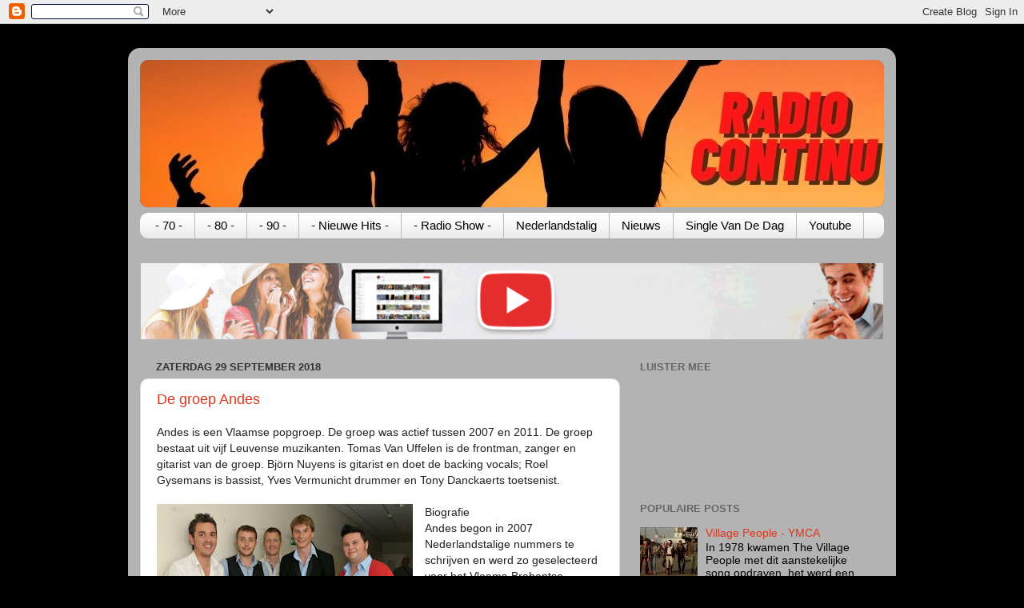

--- FILE ---
content_type: text/html; charset=UTF-8
request_url: https://radiocontinu2.blogspot.com/2018_09_23_archive.html
body_size: 13490
content:
<!DOCTYPE html>
<html class='v2' dir='ltr' lang='nl'>
<head>
<link href='https://www.blogger.com/static/v1/widgets/335934321-css_bundle_v2.css' rel='stylesheet' type='text/css'/>
<meta content='width=1100' name='viewport'/>
<meta content='text/html; charset=UTF-8' http-equiv='Content-Type'/>
<meta content='blogger' name='generator'/>
<link href='https://radiocontinu2.blogspot.com/favicon.ico' rel='icon' type='image/x-icon'/>
<link href='http://radiocontinu2.blogspot.com/2018_09_23_archive.html' rel='canonical'/>
<link rel="alternate" type="application/atom+xml" title="www.radiocontinu.be - Atom" href="https://radiocontinu2.blogspot.com/feeds/posts/default" />
<link rel="alternate" type="application/rss+xml" title="www.radiocontinu.be - RSS" href="https://radiocontinu2.blogspot.com/feeds/posts/default?alt=rss" />
<link rel="service.post" type="application/atom+xml" title="www.radiocontinu.be - Atom" href="https://www.blogger.com/feeds/3994385187762586916/posts/default" />
<!--Can't find substitution for tag [blog.ieCssRetrofitLinks]-->
<meta content='Radio Continu   Continu de hits van vandaag en morgen. welkom bij Radio Continu' name='description'/>
<meta content='http://radiocontinu2.blogspot.com/2018_09_23_archive.html' property='og:url'/>
<meta content='www.radiocontinu.be' property='og:title'/>
<meta content='Radio Continu   Continu de hits van vandaag en morgen. welkom bij Radio Continu' property='og:description'/>
<title>www.radiocontinu.be: 2018-09-23</title>
<style id='page-skin-1' type='text/css'><!--
/*-----------------------------------------------
Blogger Template Style
Name:     Picture Window
Designer: Blogger
URL:      www.blogger.com
----------------------------------------------- */
/* Content
----------------------------------------------- */
body {
font: normal normal 15px Arial, Tahoma, Helvetica, FreeSans, sans-serif;
color: #000000;
background: #000000 none no-repeat scroll center center;
}
html body .region-inner {
min-width: 0;
max-width: 100%;
width: auto;
}
.content-outer {
font-size: 90%;
}
a:link {
text-decoration:none;
color: #e53319;
}
a:visited {
text-decoration:none;
color: #000000;
}
a:hover {
text-decoration:underline;
color: #221199;
}
.content-outer {
background: transparent url(https://resources.blogblog.com/blogblog/data/1kt/transparent/white80.png) repeat scroll top left;
-moz-border-radius: 15px;
-webkit-border-radius: 15px;
-goog-ms-border-radius: 15px;
border-radius: 15px;
-moz-box-shadow: 0 0 3px rgba(0, 0, 0, .15);
-webkit-box-shadow: 0 0 3px rgba(0, 0, 0, .15);
-goog-ms-box-shadow: 0 0 3px rgba(0, 0, 0, .15);
box-shadow: 0 0 3px rgba(0, 0, 0, .15);
margin: 30px auto;
}
.content-inner {
padding: 15px;
}
/* Header
----------------------------------------------- */
.header-outer {
background: #992211 url(https://resources.blogblog.com/blogblog/data/1kt/transparent/header_gradient_shade.png) repeat-x scroll top left;
_background-image: none;
color: #ffffff;
-moz-border-radius: 10px;
-webkit-border-radius: 10px;
-goog-ms-border-radius: 10px;
border-radius: 10px;
}
.Header img, .Header #header-inner {
-moz-border-radius: 10px;
-webkit-border-radius: 10px;
-goog-ms-border-radius: 10px;
border-radius: 10px;
}
.header-inner .Header .titlewrapper,
.header-inner .Header .descriptionwrapper {
padding-left: 30px;
padding-right: 30px;
}
.Header h1 {
font: normal normal 36px Arial, Tahoma, Helvetica, FreeSans, sans-serif;
text-shadow: 1px 1px 3px rgba(0, 0, 0, 0.3);
}
.Header h1 a {
color: #ffffff;
}
.Header .description {
font-size: 130%;
}
/* Tabs
----------------------------------------------- */
.tabs-inner {
margin: .5em 0 0;
padding: 0;
}
.tabs-inner .section {
margin: 0;
}
.tabs-inner .widget ul {
padding: 0;
background: #ffffff url(https://resources.blogblog.com/blogblog/data/1kt/transparent/tabs_gradient_shade.png) repeat scroll bottom;
-moz-border-radius: 10px;
-webkit-border-radius: 10px;
-goog-ms-border-radius: 10px;
border-radius: 10px;
}
.tabs-inner .widget li {
border: none;
}
.tabs-inner .widget li a {
display: inline-block;
padding: .5em 1em;
margin-right: 0;
color: #000000;
font: normal normal 15px Arial, Tahoma, Helvetica, FreeSans, sans-serif;
-moz-border-radius: 0 0 0 0;
-webkit-border-top-left-radius: 0;
-webkit-border-top-right-radius: 0;
-goog-ms-border-radius: 0 0 0 0;
border-radius: 0 0 0 0;
background: transparent none no-repeat scroll top left;
border-right: 1px solid #bbbbbb;
}
.tabs-inner .widget li:first-child a {
padding-left: 1.25em;
-moz-border-radius-topleft: 10px;
-moz-border-radius-bottomleft: 10px;
-webkit-border-top-left-radius: 10px;
-webkit-border-bottom-left-radius: 10px;
-goog-ms-border-top-left-radius: 10px;
-goog-ms-border-bottom-left-radius: 10px;
border-top-left-radius: 10px;
border-bottom-left-radius: 10px;
}
.tabs-inner .widget li.selected a,
.tabs-inner .widget li a:hover {
position: relative;
z-index: 1;
background: #000000 url(https://resources.blogblog.com/blogblog/data/1kt/transparent/tabs_gradient_shade.png) repeat scroll bottom;
color: #ffffff;
-moz-box-shadow: 0 0 0 rgba(0, 0, 0, .15);
-webkit-box-shadow: 0 0 0 rgba(0, 0, 0, .15);
-goog-ms-box-shadow: 0 0 0 rgba(0, 0, 0, .15);
box-shadow: 0 0 0 rgba(0, 0, 0, .15);
}
/* Headings
----------------------------------------------- */
h2 {
font: bold normal 13px Arial, Tahoma, Helvetica, FreeSans, sans-serif;
text-transform: uppercase;
color: #666666;
margin: .5em 0;
}
/* Main
----------------------------------------------- */
.main-outer {
background: transparent none repeat scroll top center;
-moz-border-radius: 0 0 0 0;
-webkit-border-top-left-radius: 0;
-webkit-border-top-right-radius: 0;
-webkit-border-bottom-left-radius: 0;
-webkit-border-bottom-right-radius: 0;
-goog-ms-border-radius: 0 0 0 0;
border-radius: 0 0 0 0;
-moz-box-shadow: 0 0 0 rgba(0, 0, 0, .15);
-webkit-box-shadow: 0 0 0 rgba(0, 0, 0, .15);
-goog-ms-box-shadow: 0 0 0 rgba(0, 0, 0, .15);
box-shadow: 0 0 0 rgba(0, 0, 0, .15);
}
.main-inner {
padding: 15px 5px 20px;
}
.main-inner .column-center-inner {
padding: 0 0;
}
.main-inner .column-left-inner {
padding-left: 0;
}
.main-inner .column-right-inner {
padding-right: 0;
}
/* Posts
----------------------------------------------- */
h3.post-title {
margin: 0;
font: normal normal 18px Arial, Tahoma, Helvetica, FreeSans, sans-serif;
}
.comments h4 {
margin: 1em 0 0;
font: normal normal 18px Arial, Tahoma, Helvetica, FreeSans, sans-serif;
}
.date-header span {
color: #333333;
}
.post-outer {
background-color: #ffffff;
border: solid 1px #dddddd;
-moz-border-radius: 10px;
-webkit-border-radius: 10px;
border-radius: 10px;
-goog-ms-border-radius: 10px;
padding: 15px 20px;
margin: 0 -20px 20px;
}
.post-body {
line-height: 1.4;
font-size: 110%;
position: relative;
}
.post-header {
margin: 0 0 1.5em;
color: #999999;
line-height: 1.6;
}
.post-footer {
margin: .5em 0 0;
color: #999999;
line-height: 1.6;
}
#blog-pager {
font-size: 140%
}
#comments .comment-author {
padding-top: 1.5em;
border-top: dashed 1px #ccc;
border-top: dashed 1px rgba(128, 128, 128, .5);
background-position: 0 1.5em;
}
#comments .comment-author:first-child {
padding-top: 0;
border-top: none;
}
.avatar-image-container {
margin: .2em 0 0;
}
/* Comments
----------------------------------------------- */
.comments .comments-content .icon.blog-author {
background-repeat: no-repeat;
background-image: url([data-uri]);
}
.comments .comments-content .loadmore a {
border-top: 1px solid #221199;
border-bottom: 1px solid #221199;
}
.comments .continue {
border-top: 2px solid #221199;
}
/* Widgets
----------------------------------------------- */
.widget ul, .widget #ArchiveList ul.flat {
padding: 0;
list-style: none;
}
.widget ul li, .widget #ArchiveList ul.flat li {
border-top: dashed 1px #ccc;
border-top: dashed 1px rgba(128, 128, 128, .5);
}
.widget ul li:first-child, .widget #ArchiveList ul.flat li:first-child {
border-top: none;
}
.widget .post-body ul {
list-style: disc;
}
.widget .post-body ul li {
border: none;
}
/* Footer
----------------------------------------------- */
.footer-outer {
color:#eeeeee;
background: transparent url(https://resources.blogblog.com/blogblog/data/1kt/transparent/black50.png) repeat scroll top left;
-moz-border-radius: 10px 10px 10px 10px;
-webkit-border-top-left-radius: 10px;
-webkit-border-top-right-radius: 10px;
-webkit-border-bottom-left-radius: 10px;
-webkit-border-bottom-right-radius: 10px;
-goog-ms-border-radius: 10px 10px 10px 10px;
border-radius: 10px 10px 10px 10px;
-moz-box-shadow: 0 0 0 rgba(0, 0, 0, .15);
-webkit-box-shadow: 0 0 0 rgba(0, 0, 0, .15);
-goog-ms-box-shadow: 0 0 0 rgba(0, 0, 0, .15);
box-shadow: 0 0 0 rgba(0, 0, 0, .15);
}
.footer-inner {
padding: 10px 5px 20px;
}
.footer-outer a {
color: #ffffdd;
}
.footer-outer a:visited {
color: #cccc99;
}
.footer-outer a:hover {
color: #ffffff;
}
.footer-outer .widget h2 {
color: #bbbbbb;
}
/* Mobile
----------------------------------------------- */
html body.mobile {
height: auto;
}
html body.mobile {
min-height: 480px;
background-size: 100% auto;
}
.mobile .body-fauxcolumn-outer {
background: transparent none repeat scroll top left;
}
html .mobile .mobile-date-outer, html .mobile .blog-pager {
border-bottom: none;
background: transparent none repeat scroll top center;
margin-bottom: 10px;
}
.mobile .date-outer {
background: transparent none repeat scroll top center;
}
.mobile .header-outer, .mobile .main-outer,
.mobile .post-outer, .mobile .footer-outer {
-moz-border-radius: 0;
-webkit-border-radius: 0;
-goog-ms-border-radius: 0;
border-radius: 0;
}
.mobile .content-outer,
.mobile .main-outer,
.mobile .post-outer {
background: inherit;
border: none;
}
.mobile .content-outer {
font-size: 100%;
}
.mobile-link-button {
background-color: #e53319;
}
.mobile-link-button a:link, .mobile-link-button a:visited {
color: #ffffff;
}
.mobile-index-contents {
color: #000000;
}
.mobile .tabs-inner .PageList .widget-content {
background: #000000 url(https://resources.blogblog.com/blogblog/data/1kt/transparent/tabs_gradient_shade.png) repeat scroll bottom;
color: #ffffff;
}
.mobile .tabs-inner .PageList .widget-content .pagelist-arrow {
border-left: 1px solid #bbbbbb;
}

--></style>
<style id='template-skin-1' type='text/css'><!--
body {
min-width: 960px;
}
.content-outer, .content-fauxcolumn-outer, .region-inner {
min-width: 960px;
max-width: 960px;
_width: 960px;
}
.main-inner .columns {
padding-left: 0px;
padding-right: 330px;
}
.main-inner .fauxcolumn-center-outer {
left: 0px;
right: 330px;
/* IE6 does not respect left and right together */
_width: expression(this.parentNode.offsetWidth -
parseInt("0px") -
parseInt("330px") + 'px');
}
.main-inner .fauxcolumn-left-outer {
width: 0px;
}
.main-inner .fauxcolumn-right-outer {
width: 330px;
}
.main-inner .column-left-outer {
width: 0px;
right: 100%;
margin-left: -0px;
}
.main-inner .column-right-outer {
width: 330px;
margin-right: -330px;
}
#layout {
min-width: 0;
}
#layout .content-outer {
min-width: 0;
width: 800px;
}
#layout .region-inner {
min-width: 0;
width: auto;
}
body#layout div.add_widget {
padding: 8px;
}
body#layout div.add_widget a {
margin-left: 32px;
}
--></style>
<link href='https://www.blogger.com/dyn-css/authorization.css?targetBlogID=3994385187762586916&amp;zx=7f172118-d2a3-4f67-8ba0-e224fbd8dd76' media='none' onload='if(media!=&#39;all&#39;)media=&#39;all&#39;' rel='stylesheet'/><noscript><link href='https://www.blogger.com/dyn-css/authorization.css?targetBlogID=3994385187762586916&amp;zx=7f172118-d2a3-4f67-8ba0-e224fbd8dd76' rel='stylesheet'/></noscript>
<meta name='google-adsense-platform-account' content='ca-host-pub-1556223355139109'/>
<meta name='google-adsense-platform-domain' content='blogspot.com'/>

</head>
<body class='loading variant-shade'>
<div class='navbar section' id='navbar' name='Navbar'><div class='widget Navbar' data-version='1' id='Navbar1'><script type="text/javascript">
    function setAttributeOnload(object, attribute, val) {
      if(window.addEventListener) {
        window.addEventListener('load',
          function(){ object[attribute] = val; }, false);
      } else {
        window.attachEvent('onload', function(){ object[attribute] = val; });
      }
    }
  </script>
<div id="navbar-iframe-container"></div>
<script type="text/javascript" src="https://apis.google.com/js/platform.js"></script>
<script type="text/javascript">
      gapi.load("gapi.iframes:gapi.iframes.style.bubble", function() {
        if (gapi.iframes && gapi.iframes.getContext) {
          gapi.iframes.getContext().openChild({
              url: 'https://www.blogger.com/navbar/3994385187762586916?origin\x3dhttps://radiocontinu2.blogspot.com',
              where: document.getElementById("navbar-iframe-container"),
              id: "navbar-iframe"
          });
        }
      });
    </script><script type="text/javascript">
(function() {
var script = document.createElement('script');
script.type = 'text/javascript';
script.src = '//pagead2.googlesyndication.com/pagead/js/google_top_exp.js';
var head = document.getElementsByTagName('head')[0];
if (head) {
head.appendChild(script);
}})();
</script>
</div></div>
<div class='body-fauxcolumns'>
<div class='fauxcolumn-outer body-fauxcolumn-outer'>
<div class='cap-top'>
<div class='cap-left'></div>
<div class='cap-right'></div>
</div>
<div class='fauxborder-left'>
<div class='fauxborder-right'></div>
<div class='fauxcolumn-inner'>
</div>
</div>
<div class='cap-bottom'>
<div class='cap-left'></div>
<div class='cap-right'></div>
</div>
</div>
</div>
<div class='content'>
<div class='content-fauxcolumns'>
<div class='fauxcolumn-outer content-fauxcolumn-outer'>
<div class='cap-top'>
<div class='cap-left'></div>
<div class='cap-right'></div>
</div>
<div class='fauxborder-left'>
<div class='fauxborder-right'></div>
<div class='fauxcolumn-inner'>
</div>
</div>
<div class='cap-bottom'>
<div class='cap-left'></div>
<div class='cap-right'></div>
</div>
</div>
</div>
<div class='content-outer'>
<div class='content-cap-top cap-top'>
<div class='cap-left'></div>
<div class='cap-right'></div>
</div>
<div class='fauxborder-left content-fauxborder-left'>
<div class='fauxborder-right content-fauxborder-right'></div>
<div class='content-inner'>
<header>
<div class='header-outer'>
<div class='header-cap-top cap-top'>
<div class='cap-left'></div>
<div class='cap-right'></div>
</div>
<div class='fauxborder-left header-fauxborder-left'>
<div class='fauxborder-right header-fauxborder-right'></div>
<div class='region-inner header-inner'>
<div class='header section' id='header' name='Koptekst'><div class='widget Header' data-version='1' id='Header1'>
<div id='header-inner'>
<a href='https://radiocontinu2.blogspot.com/' style='display: block'>
<img alt='www.radiocontinu.be' height='184px; ' id='Header1_headerimg' src='https://blogger.googleusercontent.com/img/b/R29vZ2xl/AVvXsEiB8DC70udiRng5Mh5X5V-Vm5J8_m1V-DS5B0ss6qelYszYBnpQHrztJdl4diQU5hbVjGJHK4BI5fr5j6IMivmdzwxSDfO5tahVZA1eUG7GXMWZiwfeCWovG9RGs4GoVlYv4lYSp1sAgzUe/s960/Radio+Continu.jpg' style='display: block' width='960px; '/>
</a>
</div>
</div></div>
</div>
</div>
<div class='header-cap-bottom cap-bottom'>
<div class='cap-left'></div>
<div class='cap-right'></div>
</div>
</div>
</header>
<div class='tabs-outer'>
<div class='tabs-cap-top cap-top'>
<div class='cap-left'></div>
<div class='cap-right'></div>
</div>
<div class='fauxborder-left tabs-fauxborder-left'>
<div class='fauxborder-right tabs-fauxborder-right'></div>
<div class='region-inner tabs-inner'>
<div class='tabs section' id='crosscol' name='Alle kolommen'><div class='widget Label' data-version='1' id='Label1'>
<h2>Labels</h2>
<div class='widget-content list-label-widget-content'>
<ul>
<li>
<a dir='ltr' href='https://radiocontinu2.blogspot.com/search/label/-%2070%20-'>- 70 -</a>
</li>
<li>
<a dir='ltr' href='https://radiocontinu2.blogspot.com/search/label/-%2080%20-'>- 80 -</a>
</li>
<li>
<a dir='ltr' href='https://radiocontinu2.blogspot.com/search/label/-%2090%20-'>- 90 -</a>
</li>
<li>
<a dir='ltr' href='https://radiocontinu2.blogspot.com/search/label/-%20Nieuwe%20Hits%20-'>- Nieuwe Hits -</a>
</li>
<li>
<a dir='ltr' href='https://radiocontinu2.blogspot.com/search/label/-%20Radio%20Show%20-'>- Radio Show -</a>
</li>
<li>
<a dir='ltr' href='https://radiocontinu2.blogspot.com/search/label/Nederlandstalig'>Nederlandstalig</a>
</li>
<li>
<a dir='ltr' href='https://radiocontinu2.blogspot.com/search/label/Nieuws'>Nieuws</a>
</li>
<li>
<a dir='ltr' href='https://radiocontinu2.blogspot.com/search/label/Single%20Van%20De%20Dag'>Single Van De Dag</a>
</li>
<li>
<a dir='ltr' href='https://radiocontinu2.blogspot.com/search/label/Youtube'>Youtube</a>
</li>
</ul>
<div class='clear'></div>
</div>
</div></div>
<div class='tabs section' id='crosscol-overflow' name='Cross-Column 2'><div class='widget Image' data-version='1' id='Image1'>
<div class='widget-content'>
<a href="//www.youtube.com/peterr">
<img alt='' height='97' id='Image1_img' src='https://blogger.googleusercontent.com/img/b/R29vZ2xl/AVvXsEgS3TQ8xLaKbOqSwP6Y2UjGcPq0JPPKPQFqWfYuvp6fnuQ867iofr6ZxWtoNc8xs1zzyOGcV5R9kvxGssJZPdxL1MAJFmK_IH8usACceDREEkMnYfaQZA4UIumgNMOqCWR_OLq2j0m8dzNU/s1600/peter-youtube.gif' width='930'/>
</a>
<br/>
</div>
<div class='clear'></div>
</div></div>
</div>
</div>
<div class='tabs-cap-bottom cap-bottom'>
<div class='cap-left'></div>
<div class='cap-right'></div>
</div>
</div>
<div class='main-outer'>
<div class='main-cap-top cap-top'>
<div class='cap-left'></div>
<div class='cap-right'></div>
</div>
<div class='fauxborder-left main-fauxborder-left'>
<div class='fauxborder-right main-fauxborder-right'></div>
<div class='region-inner main-inner'>
<div class='columns fauxcolumns'>
<div class='fauxcolumn-outer fauxcolumn-center-outer'>
<div class='cap-top'>
<div class='cap-left'></div>
<div class='cap-right'></div>
</div>
<div class='fauxborder-left'>
<div class='fauxborder-right'></div>
<div class='fauxcolumn-inner'>
</div>
</div>
<div class='cap-bottom'>
<div class='cap-left'></div>
<div class='cap-right'></div>
</div>
</div>
<div class='fauxcolumn-outer fauxcolumn-left-outer'>
<div class='cap-top'>
<div class='cap-left'></div>
<div class='cap-right'></div>
</div>
<div class='fauxborder-left'>
<div class='fauxborder-right'></div>
<div class='fauxcolumn-inner'>
</div>
</div>
<div class='cap-bottom'>
<div class='cap-left'></div>
<div class='cap-right'></div>
</div>
</div>
<div class='fauxcolumn-outer fauxcolumn-right-outer'>
<div class='cap-top'>
<div class='cap-left'></div>
<div class='cap-right'></div>
</div>
<div class='fauxborder-left'>
<div class='fauxborder-right'></div>
<div class='fauxcolumn-inner'>
</div>
</div>
<div class='cap-bottom'>
<div class='cap-left'></div>
<div class='cap-right'></div>
</div>
</div>
<!-- corrects IE6 width calculation -->
<div class='columns-inner'>
<div class='column-center-outer'>
<div class='column-center-inner'>
<div class='main section' id='main' name='Algemeen'><div class='widget Blog' data-version='1' id='Blog1'>
<div class='blog-posts hfeed'>

          <div class="date-outer">
        
<h2 class='date-header'><span>zaterdag 29 september 2018</span></h2>

          <div class="date-posts">
        
<div class='post-outer'>
<div class='post hentry uncustomized-post-template' itemprop='blogPost' itemscope='itemscope' itemtype='http://schema.org/BlogPosting'>
<meta content='https://blogger.googleusercontent.com/img/b/R29vZ2xl/AVvXsEhdhy4yOivNXsxSYYPvZ6YBNqeTvJJPnBsaJYgA1gfAlD2-t1ihWAqIOFtzj8Mvx1c8T1lh41Gy078yYGTXLpJSGEiZnXyfwp1Alzhxe2lCm6sRe3QwJ_woz_rRZslFq59R6-r6P5X6pLG3/s320/100830186.jpg' itemprop='image_url'/>
<meta content='3994385187762586916' itemprop='blogId'/>
<meta content='2992453853388624312' itemprop='postId'/>
<a name='2992453853388624312'></a>
<h3 class='post-title entry-title' itemprop='name'>
<a href='https://radiocontinu2.blogspot.com/2018/09/de-groep-andes.html'>De groep Andes</a>
</h3>
<div class='post-header'>
<div class='post-header-line-1'></div>
</div>
<div class='post-body entry-content' id='post-body-2992453853388624312' itemprop='articleBody'>
<div dir="ltr" style="text-align: left;" trbidi="on">
<div>
<span style="color: #222222; font-family: &quot;arial&quot; , &quot;helvetica&quot; , sans-serif;"><span style="font-size: 14px;">Andes is een Vlaamse popgroep. De groep was actief tussen 2007 en 2011. De groep bestaat uit vijf Leuvense muzikanten. Tomas Van Uffelen is de frontman, zanger en gitarist van de groep. Björn Nuyens is gitarist en doet de backing vocals; Roel Gysemans is bassist, Yves Vermunicht drummer en Tony Danckaerts toetsenist.</span></span></div>
<div>
<span style="color: #222222; font-family: &quot;arial&quot; , &quot;helvetica&quot; , sans-serif;"><span style="font-size: 14px;"><br /></span></span></div>
<div>
<a href="https://blogger.googleusercontent.com/img/b/R29vZ2xl/AVvXsEhdhy4yOivNXsxSYYPvZ6YBNqeTvJJPnBsaJYgA1gfAlD2-t1ihWAqIOFtzj8Mvx1c8T1lh41Gy078yYGTXLpJSGEiZnXyfwp1Alzhxe2lCm6sRe3QwJ_woz_rRZslFq59R6-r6P5X6pLG3/s1600/100830186.jpg" imageanchor="1" style="clear: left; float: left; margin-bottom: 1em; margin-right: 1em;"><img border="0" data-original-height="424" data-original-width="638" height="212" src="https://blogger.googleusercontent.com/img/b/R29vZ2xl/AVvXsEhdhy4yOivNXsxSYYPvZ6YBNqeTvJJPnBsaJYgA1gfAlD2-t1ihWAqIOFtzj8Mvx1c8T1lh41Gy078yYGTXLpJSGEiZnXyfwp1Alzhxe2lCm6sRe3QwJ_woz_rRZslFq59R6-r6P5X6pLG3/s320/100830186.jpg" width="320" /></a><span style="color: #222222; font-family: &quot;arial&quot; , &quot;helvetica&quot; , sans-serif;"><span style="font-size: 14px;">Biografie</span></span></div>
<div>
<span style="color: #222222; font-family: &quot;arial&quot; , &quot;helvetica&quot; , sans-serif;"><span style="font-size: 14px;">Andes begon in 2007 Nederlandstalige nummers te schrijven en werd zo geselecteerd voor het Vlaams-Brabantse muziekconcours Rockvonk. Ze haalden er de finale, kregen media-aandacht en werden zo gevraagd om voorprogramma's te spelen voor groepen als Gorki en De Mens.</span></span></div>
<div>
<span style="color: #222222; font-family: &quot;arial&quot; , &quot;helvetica&quot; , sans-serif;"><span style="font-size: 14px;"><br /></span></span></div>
<div>
<span style="color: #222222; font-family: &quot;arial&quot; , &quot;helvetica&quot; , sans-serif;"><span style="font-size: 14px;">In 2009 namen de band deel aan de muziekwedstrijd Zo is er maar één op de Vlaamse openbare televisiezender één. De groep deed er zes afleveringen mee. Daarna speelde de band een volle zomer van 2009 meer dan 30 optredens in België en Nederland. De groep trad ook op op de TMF Awards en kreeg uiteindelijk een platencontract bij Universal Music.</span></span></div>
<div>
<span style="color: #222222; font-family: &quot;arial&quot; , &quot;helvetica&quot; , sans-serif;"><span style="font-size: 14px;"><br /></span></span></div>
<div>
<span style="color: #222222; font-family: &quot;arial&quot; , &quot;helvetica&quot; , sans-serif;"><span style="font-size: 14px;">In het voorjaar van 2010 verscheen "Vergeef me", de eerste single van Andes bij Universal. Het nummer kwam in de playlist op de radio en was in april 2010 het meest gedraaide nummer in Vlaanderen[1]. In diezelfde lente kreeg de groep de kans om samen met James Walsh (Starsailor) songs te schrijven. Het resultaat was de single "Eén dag meer/One more day". Uiteindelijk verscheen hun debuutalbum Andes, met zelf geschreven nummers. Voor het album werd samengewerkt met onder meer Frank Vander linden, Joost Zweegers, James Walsh (Starsailor), Stefaan Fernande (schrijver van onder meer Clouseau, Yasmine en Udo) en Jeroen Swinnen. In 2010 speelde de groep opnieuw een zomer lang meer dan 30 concerten op festivals.</span></span></div>
<div>
<span style="color: #222222; font-family: &quot;arial&quot; , &quot;helvetica&quot; , sans-serif;"><span style="font-size: 14px;"><br /></span></span></div>
<div>
<span style="color: #222222; font-family: &quot;arial&quot; , &quot;helvetica&quot; , sans-serif;"><span style="font-size: 14px;">De groep werd genomineerd in de categorie "Beste Nederlandstalige" op de Music Industry Awards 2010. In augustus 2010 won Andes de Radio 2 Zomerhit Award voor "Beste Lied" met "Vergeef me"</span></span></div>
<div>
<span style="color: #222222; font-family: &quot;arial&quot; , &quot;helvetica&quot; , sans-serif;"><span style="font-size: 14px;"><br /></span></span></div>
<div>
<span style="color: #222222; font-family: &quot;arial&quot; , &quot;helvetica&quot; , sans-serif;"><span style="font-size: 14px;">In mei 2011 kondigde de groep een "sluimerperiode" aan wegens de moeilijke strijd om bevestiging</span></span><br />
<span style="color: #222222; font-family: &quot;arial&quot; , &quot;helvetica&quot; , sans-serif;"><span style="font-size: 14px;"><br /></span></span><span style="color: #222222; font-family: &quot;arial&quot; , &quot;helvetica&quot; , sans-serif;"><span style="font-size: 14px;">Bron:&nbsp;<a href="https://nl.wikipedia.org/wiki/Andes_(muziekgroep)">Wikipedia</a>.</span></span></div>
</div>
<div style='clear: both;'></div>
</div>
<div class='post-footer'>
<div class='post-footer-line post-footer-line-1'>
<span class='post-author vcard'>
Gepost door
<span class='fn' itemprop='author' itemscope='itemscope' itemtype='http://schema.org/Person'>
<span itemprop='name'>peter</span>
</span>
</span>
<span class='post-timestamp'>
op
<meta content='http://radiocontinu2.blogspot.com/2018/09/de-groep-andes.html' itemprop='url'/>
<a class='timestamp-link' href='https://radiocontinu2.blogspot.com/2018/09/de-groep-andes.html' rel='bookmark' title='permanent link'><abbr class='published' itemprop='datePublished' title='2018-09-29T23:37:00+02:00'>23:37</abbr></a>
</span>
<span class='post-comment-link'>
<a class='comment-link' href='https://radiocontinu2.blogspot.com/2018/09/de-groep-andes.html#comment-form' onclick=''>
Geen opmerkingen:
  </a>
</span>
<span class='post-icons'>
<span class='item-control blog-admin pid-833678867'>
<a href='https://www.blogger.com/post-edit.g?blogID=3994385187762586916&postID=2992453853388624312&from=pencil' title='Post bewerken'>
<img alt='' class='icon-action' height='18' src='https://resources.blogblog.com/img/icon18_edit_allbkg.gif' width='18'/>
</a>
</span>
</span>
<div class='post-share-buttons goog-inline-block'>
<a class='goog-inline-block share-button sb-email' href='https://www.blogger.com/share-post.g?blogID=3994385187762586916&postID=2992453853388624312&target=email' target='_blank' title='Dit e-mailen
'><span class='share-button-link-text'>Dit e-mailen
</span></a><a class='goog-inline-block share-button sb-blog' href='https://www.blogger.com/share-post.g?blogID=3994385187762586916&postID=2992453853388624312&target=blog' onclick='window.open(this.href, "_blank", "height=270,width=475"); return false;' target='_blank' title='Dit bloggen!'><span class='share-button-link-text'>Dit bloggen!</span></a><a class='goog-inline-block share-button sb-twitter' href='https://www.blogger.com/share-post.g?blogID=3994385187762586916&postID=2992453853388624312&target=twitter' target='_blank' title='Delen via X'><span class='share-button-link-text'>Delen via X</span></a><a class='goog-inline-block share-button sb-facebook' href='https://www.blogger.com/share-post.g?blogID=3994385187762586916&postID=2992453853388624312&target=facebook' onclick='window.open(this.href, "_blank", "height=430,width=640"); return false;' target='_blank' title='Delen op Facebook'><span class='share-button-link-text'>Delen op Facebook</span></a><a class='goog-inline-block share-button sb-pinterest' href='https://www.blogger.com/share-post.g?blogID=3994385187762586916&postID=2992453853388624312&target=pinterest' target='_blank' title='Delen op Pinterest'><span class='share-button-link-text'>Delen op Pinterest</span></a>
</div>
</div>
<div class='post-footer-line post-footer-line-2'>
<span class='post-labels'>
Labels:
<a href='https://radiocontinu2.blogspot.com/search/label/Nederlandstalig' rel='tag'>Nederlandstalig</a>
</span>
</div>
<div class='post-footer-line post-footer-line-3'>
<span class='post-location'>
</span>
</div>
</div>
</div>
</div>

        </div></div>
      
</div>
<div class='blog-pager' id='blog-pager'>
<span id='blog-pager-newer-link'>
<a class='blog-pager-newer-link' href='https://radiocontinu2.blogspot.com/search?updated-max=2021-04-02T12:00:00%2B02:00&amp;max-results=7&amp;reverse-paginate=true' id='Blog1_blog-pager-newer-link' title='Nieuwere posts'>Nieuwere posts</a>
</span>
<span id='blog-pager-older-link'>
<a class='blog-pager-older-link' href='https://radiocontinu2.blogspot.com/search?updated-max=2018-09-29T23:37:00%2B02:00&amp;max-results=7' id='Blog1_blog-pager-older-link' title='Oudere posts'>Oudere posts</a>
</span>
<a class='home-link' href='https://radiocontinu2.blogspot.com/'>Homepage</a>
</div>
<div class='clear'></div>
<div class='blog-feeds'>
<div class='feed-links'>
Abonneren op:
<a class='feed-link' href='https://radiocontinu2.blogspot.com/feeds/posts/default' target='_blank' type='application/atom+xml'>Reacties (Atom)</a>
</div>
</div>
</div></div>
</div>
</div>
<div class='column-left-outer'>
<div class='column-left-inner'>
<aside>
</aside>
</div>
</div>
<div class='column-right-outer'>
<div class='column-right-inner'>
<aside>
<div class='sidebar section' id='sidebar-right-1'><div class='widget HTML' data-version='1' id='HTML2'>
<h2 class='title'>Luister Mee</h2>
<div class='widget-content'>
<iframe width="250" height="120" src="https://www.mixcloud.com/widget/iframe/?hide_cover=1&light=1&autoplay=1&feed=%2FPeterRamael%2Fradio-continu-nonstopmuziek%2F" frameborder="0" allow="autoplay"></iframe>
</div>
<div class='clear'></div>
</div><div class='widget PopularPosts' data-version='1' id='PopularPosts1'>
<h2>Populaire posts</h2>
<div class='widget-content popular-posts'>
<ul>
<li>
<div class='item-content'>
<div class='item-thumbnail'>
<a href='https://radiocontinu2.blogspot.com/2018/09/blog-post.html' target='_blank'>
<img alt='' border='0' src='https://lh3.googleusercontent.com/blogger_img_proxy/AEn0k_tYQUajkJ-sOrOhTEChTyORJQTkcEF-EAomUB-D8MGGn7Cio34ULni5_mCT5fa1ond0moTnvcjt7mb5ueaPv26kOMfc7BINV4oAtcZWlbN_Hsnb=w72-h72-n-k-no-nu'/>
</a>
</div>
<div class='item-title'><a href='https://radiocontinu2.blogspot.com/2018/09/blog-post.html'>Village People - YMCA </a></div>
<div class='item-snippet'>   In 1978 kwamen The Village People met dit aanstekelijke song opdraven, het werd een megahit. YMCA stond maanden in de hitparades overal t...</div>
</div>
<div style='clear: both;'></div>
</li>
<li>
<div class='item-content'>
<div class='item-thumbnail'>
<a href='https://radiocontinu2.blogspot.com/2022/02/ken-jij-nog-de-liedjes-van-luc-de-vos.html' target='_blank'>
<img alt='' border='0' src='https://blogger.googleusercontent.com/img/a/AVvXsEjvRvNh_HzLnxts7YYKzmv3rh890CWP1UoPv_XlxBicAp8zeCtZhor2q8ou29HhHZChViAJ8tYEhIyKS1no-1S1uvtXojA2L3CIkyGvmDCKrZtDZlpqq4ilxydDyNc_LbWBa1YYXzB14VgDfJ1AQ8CLSj6_CeQLZWU9gkw5f2Fq1pZ9tDc8rQDNf49_-Q=w72-h72-p-k-no-nu'/>
</a>
</div>
<div class='item-title'><a href='https://radiocontinu2.blogspot.com/2022/02/ken-jij-nog-de-liedjes-van-luc-de-vos.html'>Ken jij nog de liedjes van Luc De Vos ?</a></div>
<div class='item-snippet'>&#160; De Vos werd geboren in&#160; Gent [1] &#160;en bracht zijn jeugd door in&#160; Wippelgem &#160;(gemeente&#160; Evergem ) in een&#160; CVP -gezin als jongste van zeven k...</div>
</div>
<div style='clear: both;'></div>
</li>
<li>
<div class='item-content'>
<div class='item-thumbnail'>
<a href='https://radiocontinu2.blogspot.com/2018/10/obsession-is-een-lied-uit-1983-dat-in.html' target='_blank'>
<img alt='' border='0' src='https://blogger.googleusercontent.com/img/b/R29vZ2xl/AVvXsEgLQlV5qWb81HWiIhjliW4W4fPr8unQHfwWfd85IvZ6LKABVA79FOxnRn0lVze9LqWppfxbQY82TwQfbrvbZ4e3djaypZPDcjfwUGGh6DThfM2o9YZ4m2I0oo8pnGuuTASltJhCb53TbXjv/w72-h72-p-k-no-nu/Obsession_Animotion.jpg'/>
</a>
</div>
<div class='item-title'><a href='https://radiocontinu2.blogspot.com/2018/10/obsession-is-een-lied-uit-1983-dat-in.html'>Animotion - Obsession -</a></div>
<div class='item-snippet'>   &quot; Obsession &quot; is een lied uit 1983 dat in 1984 werd behandeld door de groep Animotion . Het nummer hit nummer zes in de Verenig...</div>
</div>
<div style='clear: both;'></div>
</li>
<li>
<div class='item-content'>
<div class='item-thumbnail'>
<a href='https://radiocontinu2.blogspot.com/2021/04/ace-of-base-always-have-always-will.html' target='_blank'>
<img alt='' border='0' src='https://blogger.googleusercontent.com/img/b/R29vZ2xl/AVvXsEg4pEhhQ5JAfjOo3vUWn7UFfQchvup23vexQBnsQ2NAl5e-_Zy1REpxBoD6kM0ifyUdq1NhcY7N0xN8iqU2Gi0mA0xiMxQk070Vy1CLIm6-wsuK468I6YBRTrPec6fMbvlWS2vdAIPEs3jd/w72-h72-p-k-no-nu/DSC03986+%25282%2529.JPG'/>
</a>
</div>
<div class='item-title'><a href='https://radiocontinu2.blogspot.com/2021/04/ace-of-base-always-have-always-will.html'>Ace of Base - Always have, always will</a></div>
<div class='item-snippet'>&#160; Zwaar geïnspireerd door het Motown- geluid van het midden van de jaren zestig, samplet de intro de intro&#39;s van het Supremes- nummer ...</div>
</div>
<div style='clear: both;'></div>
</li>
<li>
<div class='item-content'>
<div class='item-thumbnail'>
<a href='https://radiocontinu2.blogspot.com/2022/02/de-liefde-van-get-ready-is-diep.html' target='_blank'>
<img alt='' border='0' src='https://blogger.googleusercontent.com/img/a/AVvXsEgsLjBOGrpcaTp0aTieVb8gXnsIHUwe2RPPZR4rFDlnuJ3D5WGe4w_-XH_uYN7O36Bf6q1bMGNr9lVweyXjvmx6LqTW28C4jUC_J4yTV4LBKTSSV2XKHEsl3nQ13BTDHwRUV7DhFRFXHC9m2Jx72PWpm32EZEdCXdMQKPoou-i8MtYyV_ZXLwU3pV-8Gw=w72-h72-p-k-no-nu'/>
</a>
</div>
<div class='item-title'><a href='https://radiocontinu2.blogspot.com/2022/02/de-liefde-van-get-ready-is-diep.html'>De liefde van Get Ready  is diep !</a></div>
<div class='item-snippet'>&#160; Get Ready! werd gevormd in 1995 en bracht in 1996 haar eerste single&#160; Diep (zo diep) &#160;uit. Deze behaalde goud. Hun drie volgende singles&#160; ...</div>
</div>
<div style='clear: both;'></div>
</li>
<li>
<div class='item-content'>
<div class='item-thumbnail'>
<a href='https://radiocontinu2.blogspot.com/2021/04/milk-inc-in-my-eyes.html' target='_blank'>
<img alt='' border='0' src='https://blogger.googleusercontent.com/img/b/R29vZ2xl/AVvXsEgiIc5gWG89SKTIVJbROHhh0YBGoPnNKTzN4nRYIxAEQ_fcTEcLjk3VzQoms1z-DLim9W3y58RBb1DyfBBfHd79rnX2sYWfK30QDkz0yrUHBQQGGqMZX7V7vEQ2a3Xl0u9-Wd9tmAw3Flrj/w72-h72-p-k-no-nu/DSC03984+%25282%2529.JPG'/>
</a>
</div>
<div class='item-title'><a href='https://radiocontinu2.blogspot.com/2021/04/milk-inc-in-my-eyes.html'>Milk inc. In my eyes</a></div>
<div class='item-snippet'>&#160; Milk Inc. &#160;is een&#160; Belgische &#160; dance -act, bestaande uit producers&#160; Regi Penxten ,&#160; Filip Vandueren &#160;en zangeres&#160; Linda Mertens . Bij de l...</div>
</div>
<div style='clear: both;'></div>
</li>
<li>
<div class='item-content'>
<div class='item-thumbnail'>
<a href='https://radiocontinu2.blogspot.com/2021/04/vangelis-conquest-of-paradise.html' target='_blank'>
<img alt='' border='0' src='https://blogger.googleusercontent.com/img/b/R29vZ2xl/AVvXsEh1sK8IsOeaohJv9bxtjtrX25T1nvK9Y9jOE9l75SijTHUaRclcfyYchQPe1V9eA217o-3n8IfLVOx8j8DpDZMZZhzST8Fxi-0xFyccZp2-3kSa3I4VHnVgYnOXfym5v040RjWIsDtuWvhZ/w72-h72-p-k-no-nu/DSC03985+%25282%2529.JPG'/>
</a>
</div>
<div class='item-title'><a href='https://radiocontinu2.blogspot.com/2021/04/vangelis-conquest-of-paradise.html'>Vangelis Conquest of Paradise</a></div>
<div class='item-snippet'>&#160; Conquest of Paradise &#160;is een&#160; single &#160;van&#160; Vangelis &#160;met het&#160; English Chamber Choir &#160;uit 1992. Het was de titelsong van de film&#160; 1492: Con...</div>
</div>
<div style='clear: both;'></div>
</li>
<li>
<div class='item-content'>
<div class='item-thumbnail'>
<a href='https://radiocontinu2.blogspot.com/2018/10/i-love-your-smile-is-een-nummer-van-de_18.html' target='_blank'>
<img alt='' border='0' src='https://blogger.googleusercontent.com/img/b/R29vZ2xl/AVvXsEjQV124h80qd_s53iOKz_12ZjS8MEa2guiShqCa-YouYS5QfiQhcWhTNx8ggXBJIbOcPclqS1xDJYeNGQ7Ll0FcrQulphz3NMyZNaDDfJQYYQoYjMVXXmD2amdJ-FI39zBusE5y_581l4CZ/w72-h72-p-k-no-nu/A-24444-1177104862.jpeg.jpg'/>
</a>
</div>
<div class='item-title'><a href='https://radiocontinu2.blogspot.com/2018/10/i-love-your-smile-is-een-nummer-van-de_18.html'>The Rah Band - Clouds across the moon -</a></div>
<div class='item-snippet'>   Clouds across the moon is een single van Richard Anthony Hewson met zijn RAH Band, zijnde Hewsons elektronisch orkest. Het is afkomstig v...</div>
</div>
<div style='clear: both;'></div>
</li>
<li>
<div class='item-content'>
<div class='item-thumbnail'>
<a href='https://radiocontinu2.blogspot.com/2022/02/wat-doet-kathleen-aerts-nu.html' target='_blank'>
<img alt='' border='0' src='https://blogger.googleusercontent.com/img/a/AVvXsEgavKnzx3MPkC4nfGfAy2RsXxwRIX7Uj39rFk20vIdsu_9mcXc8frt2Zfpu1D4lhQxoGYvJmvWJX8L-KcKwXRDnTu94ZtVrdlxv8PedUzjcmdDUkHQICCTTiVCxTP5y56PAryF8YGwVkt9s12BCXcwSbKcrK4MuIHb41gZDO9itg3yXcEelap4r4-VteA=w72-h72-p-k-no-nu'/>
</a>
</div>
<div class='item-title'><a href='https://radiocontinu2.blogspot.com/2022/02/wat-doet-kathleen-aerts-nu.html'>Wat doet Kathleen Aerts nu ?</a></div>
<div class='item-snippet'>&#160; Kathelijne Elisabeth Maria (Kathleen) Aerts &#160;( Geel , 18 juni 1978) is een&#160; Belgische &#160;zangeres, actrice, schrijfster en presentatrice. Ze...</div>
</div>
<div style='clear: both;'></div>
</li>
<li>
<div class='item-content'>
<div class='item-thumbnail'>
<a href='https://radiocontinu2.blogspot.com/2022/02/arno.html' target='_blank'>
<img alt='' border='0' src='https://blogger.googleusercontent.com/img/a/AVvXsEgcKlpyPk8y7p9pyejPwfBtO6RdguOqRMmuc0WH2eG_imKaoanjb1SxsXbQAe-h07izhdROFnw3U6dyNT2vgFCjzNOpcZ9mGaL3IyetWUXnXDO7YCaLRZu0RU9_hPiCdhcSGJOLdCPgvMZNWSIViadxccYljUIqZZEo089Q5jgz9oWiHzjIlmYJwEWd=w72-h72-p-k-no-nu'/>
</a>
</div>
<div class='item-title'><a href='https://radiocontinu2.blogspot.com/2022/02/arno.html'>ARNO</a></div>
<div class='item-snippet'>&#160; Arnaud Charles Ernest Hintjens &#160;( Oostende ,&#160; 21 mei &#160; 1949 ), beter bekend onder zijn artiestennaam&#160; Arno , is een&#160; Belgische &#160; rock zang...</div>
</div>
<div style='clear: both;'></div>
</li>
</ul>
<div class='clear'></div>
</div>
</div><div class='widget HTML' data-version='1' id='HTML1'>
<h2 class='title'>Volg ons op Facebook</h2>
<div class='widget-content'>
<div id="fb-root"></div>
<script>(function(d, s, id) {
  var js, fjs = d.getElementsByTagName(s)[0];
  if (d.getElementById(id)) return;
  js = d.createElement(s); js.id = id;
  js.src = 'https://connect.facebook.net/nl_NL/sdk.js#xfbml=1&version=v3.1&appId=370773691420&autoLogAppEvents=1';
  fjs.parentNode.insertBefore(js, fjs);
}(document, 'script', 'facebook-jssdk'));</script>
<div class="fb-page" data-href="https://www.facebook.com/RadioContinu2/" data-tabs="timeline" data-small-header="false" data-adapt-container-width="true" data-hide-cover="false" data-show-facepile="true"><blockquote cite="https://www.facebook.com/RadioContinu2/" class="fb-xfbml-parse-ignore"><a href="https://www.facebook.com/RadioContinu2/">Radio Continu</a></blockquote></div>
</div>
<div class='clear'></div>
</div><div class='widget BlogArchive' data-version='1' id='BlogArchive1'>
<h2>Blogarchief</h2>
<div class='widget-content'>
<div id='ArchiveList'>
<div id='BlogArchive1_ArchiveList'>
<ul class='flat'>
<li class='archivedate'>
<a href='https://radiocontinu2.blogspot.com/2022_01_30_archive.html'>01/30 - 02/06</a> (4)
      </li>
<li class='archivedate'>
<a href='https://radiocontinu2.blogspot.com/2021_04_25_archive.html'>04/25 - 05/02</a> (2)
      </li>
<li class='archivedate'>
<a href='https://radiocontinu2.blogspot.com/2021_04_18_archive.html'>04/18 - 04/25</a> (7)
      </li>
<li class='archivedate'>
<a href='https://radiocontinu2.blogspot.com/2021_04_11_archive.html'>04/11 - 04/18</a> (7)
      </li>
<li class='archivedate'>
<a href='https://radiocontinu2.blogspot.com/2021_04_04_archive.html'>04/04 - 04/11</a> (7)
      </li>
<li class='archivedate'>
<a href='https://radiocontinu2.blogspot.com/2021_03_28_archive.html'>03/28 - 04/04</a> (3)
      </li>
<li class='archivedate'>
<a href='https://radiocontinu2.blogspot.com/2018_10_14_archive.html'>10/14 - 10/21</a> (6)
      </li>
<li class='archivedate'>
<a href='https://radiocontinu2.blogspot.com/2018_09_23_archive.html'>09/23 - 09/30</a> (1)
      </li>
<li class='archivedate'>
<a href='https://radiocontinu2.blogspot.com/2018_09_09_archive.html'>09/09 - 09/16</a> (2)
      </li>
</ul>
</div>
</div>
<div class='clear'></div>
</div>
</div><div class='widget Stats' data-version='1' id='Stats1'>
<h2>Totaal aantal pageviews</h2>
<div class='widget-content'>
<div id='Stats1_content' style='display: none;'>
<span class='counter-wrapper graph-counter-wrapper' id='Stats1_totalCount'>
</span>
<div class='clear'></div>
</div>
</div>
</div></div>
</aside>
</div>
</div>
</div>
<div style='clear: both'></div>
<!-- columns -->
</div>
<!-- main -->
</div>
</div>
<div class='main-cap-bottom cap-bottom'>
<div class='cap-left'></div>
<div class='cap-right'></div>
</div>
</div>
<footer>
<div class='footer-outer'>
<div class='footer-cap-top cap-top'>
<div class='cap-left'></div>
<div class='cap-right'></div>
</div>
<div class='fauxborder-left footer-fauxborder-left'>
<div class='fauxborder-right footer-fauxborder-right'></div>
<div class='region-inner footer-inner'>
<div class='foot no-items section' id='footer-1'></div>
<table border='0' cellpadding='0' cellspacing='0' class='section-columns columns-2'>
<tbody>
<tr>
<td class='first columns-cell'>
<div class='foot no-items section' id='footer-2-1'></div>
</td>
<td class='columns-cell'>
<div class='foot no-items section' id='footer-2-2'></div>
</td>
</tr>
</tbody>
</table>
<!-- outside of the include in order to lock Attribution widget -->
<div class='foot section' id='footer-3' name='Voettekst'><div class='widget Attribution' data-version='1' id='Attribution1'>
<div class='widget-content' style='text-align: center;'>
luister mee op www.radiocontinu.be. Thema Vensterfoto. Mogelijk gemaakt door <a href='https://www.blogger.com' target='_blank'>Blogger</a>.
</div>
<div class='clear'></div>
</div></div>
</div>
</div>
<div class='footer-cap-bottom cap-bottom'>
<div class='cap-left'></div>
<div class='cap-right'></div>
</div>
</div>
</footer>
<!-- content -->
</div>
</div>
<div class='content-cap-bottom cap-bottom'>
<div class='cap-left'></div>
<div class='cap-right'></div>
</div>
</div>
</div>
<script type='text/javascript'>
    window.setTimeout(function() {
        document.body.className = document.body.className.replace('loading', '');
      }, 10);
  </script>

<script type="text/javascript" src="https://www.blogger.com/static/v1/widgets/3845888474-widgets.js"></script>
<script type='text/javascript'>
window['__wavt'] = 'AOuZoY4gqWrxOWjOktaZ5pnnWFXZuO7ieQ:1768805136709';_WidgetManager._Init('//www.blogger.com/rearrange?blogID\x3d3994385187762586916','//radiocontinu2.blogspot.com/2018_09_23_archive.html','3994385187762586916');
_WidgetManager._SetDataContext([{'name': 'blog', 'data': {'blogId': '3994385187762586916', 'title': 'www.radiocontinu.be', 'url': 'https://radiocontinu2.blogspot.com/2018_09_23_archive.html', 'canonicalUrl': 'http://radiocontinu2.blogspot.com/2018_09_23_archive.html', 'homepageUrl': 'https://radiocontinu2.blogspot.com/', 'searchUrl': 'https://radiocontinu2.blogspot.com/search', 'canonicalHomepageUrl': 'http://radiocontinu2.blogspot.com/', 'blogspotFaviconUrl': 'https://radiocontinu2.blogspot.com/favicon.ico', 'bloggerUrl': 'https://www.blogger.com', 'hasCustomDomain': false, 'httpsEnabled': true, 'enabledCommentProfileImages': true, 'gPlusViewType': 'FILTERED_POSTMOD', 'adultContent': false, 'analyticsAccountNumber': '', 'encoding': 'UTF-8', 'locale': 'nl', 'localeUnderscoreDelimited': 'nl', 'languageDirection': 'ltr', 'isPrivate': false, 'isMobile': false, 'isMobileRequest': false, 'mobileClass': '', 'isPrivateBlog': false, 'isDynamicViewsAvailable': true, 'feedLinks': '\x3clink rel\x3d\x22alternate\x22 type\x3d\x22application/atom+xml\x22 title\x3d\x22www.radiocontinu.be - Atom\x22 href\x3d\x22https://radiocontinu2.blogspot.com/feeds/posts/default\x22 /\x3e\n\x3clink rel\x3d\x22alternate\x22 type\x3d\x22application/rss+xml\x22 title\x3d\x22www.radiocontinu.be - RSS\x22 href\x3d\x22https://radiocontinu2.blogspot.com/feeds/posts/default?alt\x3drss\x22 /\x3e\n\x3clink rel\x3d\x22service.post\x22 type\x3d\x22application/atom+xml\x22 title\x3d\x22www.radiocontinu.be - Atom\x22 href\x3d\x22https://www.blogger.com/feeds/3994385187762586916/posts/default\x22 /\x3e\n', 'meTag': '', 'adsenseHostId': 'ca-host-pub-1556223355139109', 'adsenseHasAds': false, 'adsenseAutoAds': false, 'boqCommentIframeForm': true, 'loginRedirectParam': '', 'isGoogleEverywhereLinkTooltipEnabled': true, 'view': '', 'dynamicViewsCommentsSrc': '//www.blogblog.com/dynamicviews/4224c15c4e7c9321/js/comments.js', 'dynamicViewsScriptSrc': '//www.blogblog.com/dynamicviews/f9a985b7a2d28680', 'plusOneApiSrc': 'https://apis.google.com/js/platform.js', 'disableGComments': true, 'interstitialAccepted': false, 'sharing': {'platforms': [{'name': 'Link ophalen', 'key': 'link', 'shareMessage': 'Link ophalen', 'target': ''}, {'name': 'Facebook', 'key': 'facebook', 'shareMessage': 'Delen op Facebook', 'target': 'facebook'}, {'name': 'Dit bloggen!', 'key': 'blogThis', 'shareMessage': 'Dit bloggen!', 'target': 'blog'}, {'name': 'X', 'key': 'twitter', 'shareMessage': 'Delen op X', 'target': 'twitter'}, {'name': 'Pinterest', 'key': 'pinterest', 'shareMessage': 'Delen op Pinterest', 'target': 'pinterest'}, {'name': 'E-mail', 'key': 'email', 'shareMessage': 'E-mail', 'target': 'email'}], 'disableGooglePlus': true, 'googlePlusShareButtonWidth': 0, 'googlePlusBootstrap': '\x3cscript type\x3d\x22text/javascript\x22\x3ewindow.___gcfg \x3d {\x27lang\x27: \x27nl\x27};\x3c/script\x3e'}, 'hasCustomJumpLinkMessage': false, 'jumpLinkMessage': 'Meer lezen', 'pageType': 'archive', 'pageName': '2018-09-23', 'pageTitle': 'www.radiocontinu.be: 2018-09-23', 'metaDescription': 'Radio Continu   Continu de hits van vandaag en morgen. welkom bij Radio Continu'}}, {'name': 'features', 'data': {}}, {'name': 'messages', 'data': {'edit': 'Bewerken', 'linkCopiedToClipboard': 'Link naar klembord gekopieerd', 'ok': 'OK', 'postLink': 'Postlink'}}, {'name': 'template', 'data': {'name': 'Picture Window', 'localizedName': 'Vensterfoto', 'isResponsive': false, 'isAlternateRendering': false, 'isCustom': false, 'variant': 'shade', 'variantId': 'shade'}}, {'name': 'view', 'data': {'classic': {'name': 'classic', 'url': '?view\x3dclassic'}, 'flipcard': {'name': 'flipcard', 'url': '?view\x3dflipcard'}, 'magazine': {'name': 'magazine', 'url': '?view\x3dmagazine'}, 'mosaic': {'name': 'mosaic', 'url': '?view\x3dmosaic'}, 'sidebar': {'name': 'sidebar', 'url': '?view\x3dsidebar'}, 'snapshot': {'name': 'snapshot', 'url': '?view\x3dsnapshot'}, 'timeslide': {'name': 'timeslide', 'url': '?view\x3dtimeslide'}, 'isMobile': false, 'title': 'www.radiocontinu.be', 'description': 'Radio Continu   Continu de hits van vandaag en morgen. welkom bij Radio Continu', 'url': 'https://radiocontinu2.blogspot.com/2018_09_23_archive.html', 'type': 'feed', 'isSingleItem': false, 'isMultipleItems': true, 'isError': false, 'isPage': false, 'isPost': false, 'isHomepage': false, 'isArchive': true, 'isLabelSearch': false, 'archive': {'year': 2018, 'month': 9, 'day': 23, 'rangeMessage': 'Posts uit september 23, 2018 tonen'}}}]);
_WidgetManager._RegisterWidget('_NavbarView', new _WidgetInfo('Navbar1', 'navbar', document.getElementById('Navbar1'), {}, 'displayModeFull'));
_WidgetManager._RegisterWidget('_HeaderView', new _WidgetInfo('Header1', 'header', document.getElementById('Header1'), {}, 'displayModeFull'));
_WidgetManager._RegisterWidget('_LabelView', new _WidgetInfo('Label1', 'crosscol', document.getElementById('Label1'), {}, 'displayModeFull'));
_WidgetManager._RegisterWidget('_ImageView', new _WidgetInfo('Image1', 'crosscol-overflow', document.getElementById('Image1'), {'resize': true}, 'displayModeFull'));
_WidgetManager._RegisterWidget('_BlogView', new _WidgetInfo('Blog1', 'main', document.getElementById('Blog1'), {'cmtInteractionsEnabled': false, 'lightboxEnabled': true, 'lightboxModuleUrl': 'https://www.blogger.com/static/v1/jsbin/287089017-lbx__nl.js', 'lightboxCssUrl': 'https://www.blogger.com/static/v1/v-css/828616780-lightbox_bundle.css'}, 'displayModeFull'));
_WidgetManager._RegisterWidget('_HTMLView', new _WidgetInfo('HTML2', 'sidebar-right-1', document.getElementById('HTML2'), {}, 'displayModeFull'));
_WidgetManager._RegisterWidget('_PopularPostsView', new _WidgetInfo('PopularPosts1', 'sidebar-right-1', document.getElementById('PopularPosts1'), {}, 'displayModeFull'));
_WidgetManager._RegisterWidget('_HTMLView', new _WidgetInfo('HTML1', 'sidebar-right-1', document.getElementById('HTML1'), {}, 'displayModeFull'));
_WidgetManager._RegisterWidget('_BlogArchiveView', new _WidgetInfo('BlogArchive1', 'sidebar-right-1', document.getElementById('BlogArchive1'), {'languageDirection': 'ltr', 'loadingMessage': 'Laden\x26hellip;'}, 'displayModeFull'));
_WidgetManager._RegisterWidget('_StatsView', new _WidgetInfo('Stats1', 'sidebar-right-1', document.getElementById('Stats1'), {'title': 'Totaal aantal pageviews', 'showGraphicalCounter': true, 'showAnimatedCounter': true, 'showSparkline': false, 'statsUrl': '//radiocontinu2.blogspot.com/b/stats?style\x3dBLACK_TRANSPARENT\x26timeRange\x3dALL_TIME\x26token\x3dAPq4FmAgLFPNwx3q1Zo0d3QnKiHfXSxFFxvJgkY-8zCSpQ_zpoU3XfQ9A4HBhMUbN94fSHspmxA_VqCYxRRwcbpNWxXV5X1IGg'}, 'displayModeFull'));
_WidgetManager._RegisterWidget('_AttributionView', new _WidgetInfo('Attribution1', 'footer-3', document.getElementById('Attribution1'), {}, 'displayModeFull'));
</script>
</body>
</html>

--- FILE ---
content_type: text/html; charset=UTF-8
request_url: https://radiocontinu2.blogspot.com/b/stats?style=BLACK_TRANSPARENT&timeRange=ALL_TIME&token=APq4FmAgLFPNwx3q1Zo0d3QnKiHfXSxFFxvJgkY-8zCSpQ_zpoU3XfQ9A4HBhMUbN94fSHspmxA_VqCYxRRwcbpNWxXV5X1IGg
body_size: -19
content:
{"total":40099,"sparklineOptions":{"backgroundColor":{"fillOpacity":0.1,"fill":"#000000"},"series":[{"areaOpacity":0.3,"color":"#202020"}]},"sparklineData":[[0,46],[1,60],[2,74],[3,52],[4,58],[5,52],[6,54],[7,64],[8,56],[9,58],[10,64],[11,58],[12,66],[13,72],[14,60],[15,82],[16,58],[17,62],[18,62],[19,58],[20,78],[21,86],[22,72],[23,74],[24,50],[25,52],[26,52],[27,50],[28,46],[29,20]],"nextTickMs":1200000}